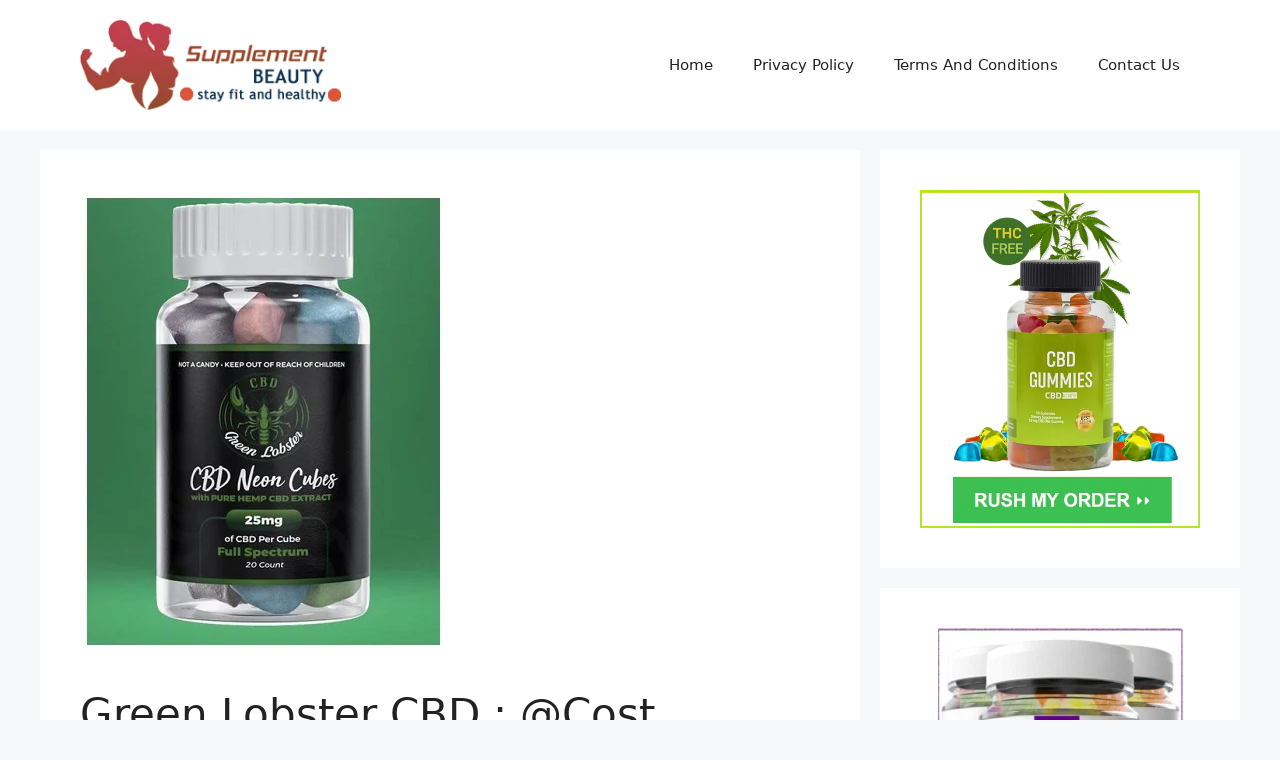

--- FILE ---
content_type: text/html; charset=UTF-8
request_url: https://www.supplementbeauty.com/green-lobster-cbd/
body_size: 19913
content:
<!DOCTYPE html>
<html lang="en-US">
<head>
	<meta charset="UTF-8">
	<style>
#wpadminbar #wp-admin-bar-wccp_free_top_button .ab-icon:before {
	content: "\f160";
	color: #02CA02;
	top: 3px;
}
#wpadminbar #wp-admin-bar-wccp_free_top_button .ab-icon {
	transform: rotate(45deg);
}
</style>
<meta name='robots' content='index, follow, max-image-preview:large, max-snippet:-1, max-video-preview:-1' />
<meta name="viewport" content="width=device-width, initial-scale=1">
	<!-- This site is optimized with the Yoast SEO plugin v21.7 - https://yoast.com/wordpress/plugins/seo/ -->
	<title>Green Lobster CBD : @Cost, Gummies, Full Spectrum &amp; #Buy? -</title>
	<link rel="canonical" href="https://www.supplementbeauty.com/green-lobster-cbd/" />
	<meta property="og:locale" content="en_US" />
	<meta property="og:type" content="article" />
	<meta property="og:title" content="Green Lobster CBD : @Cost, Gummies, Full Spectrum &amp; #Buy? -" />
	<meta property="og:url" content="https://www.supplementbeauty.com/green-lobster-cbd/" />
	<meta property="article:published_time" content="2021-07-23T16:22:46+00:00" />
	<meta property="article:modified_time" content="2021-07-23T16:23:12+00:00" />
	<meta property="og:image" content="https://www.supplementbeauty.com/wp-content/uploads/2021/07/Green-Lobster-CBD.jpg" />
	<meta property="og:image:width" content="369" />
	<meta property="og:image:height" content="466" />
	<meta property="og:image:type" content="image/jpeg" />
	<meta name="author" content="Andra" />
	<meta name="twitter:card" content="summary_large_image" />
	<meta name="twitter:label1" content="Written by" />
	<meta name="twitter:data1" content="Andra" />
	<meta name="twitter:label2" content="Est. reading time" />
	<meta name="twitter:data2" content="5 minutes" />
	<script type="application/ld+json" class="yoast-schema-graph">{"@context":"https://schema.org","@graph":[{"@type":"WebPage","@id":"https://www.supplementbeauty.com/green-lobster-cbd/","url":"https://www.supplementbeauty.com/green-lobster-cbd/","name":"Green Lobster CBD : @Cost, Gummies, Full Spectrum & #Buy? -","isPartOf":{"@id":"https://www.supplementbeauty.com/#website"},"primaryImageOfPage":{"@id":"https://www.supplementbeauty.com/green-lobster-cbd/#primaryimage"},"image":{"@id":"https://www.supplementbeauty.com/green-lobster-cbd/#primaryimage"},"thumbnailUrl":"https://www.supplementbeauty.com/wp-content/uploads/2021/07/Green-Lobster-CBD.jpg","datePublished":"2021-07-23T16:22:46+00:00","dateModified":"2021-07-23T16:23:12+00:00","author":{"@id":"https://www.supplementbeauty.com/#/schema/person/926aaf28e61479e6c6247c26890c59a9"},"breadcrumb":{"@id":"https://www.supplementbeauty.com/green-lobster-cbd/#breadcrumb"},"inLanguage":"en-US","potentialAction":[{"@type":"ReadAction","target":["https://www.supplementbeauty.com/green-lobster-cbd/"]}]},{"@type":"ImageObject","inLanguage":"en-US","@id":"https://www.supplementbeauty.com/green-lobster-cbd/#primaryimage","url":"https://www.supplementbeauty.com/wp-content/uploads/2021/07/Green-Lobster-CBD.jpg","contentUrl":"https://www.supplementbeauty.com/wp-content/uploads/2021/07/Green-Lobster-CBD.jpg","width":369,"height":466,"caption":"Green Lobster CBD"},{"@type":"BreadcrumbList","@id":"https://www.supplementbeauty.com/green-lobster-cbd/#breadcrumb","itemListElement":[{"@type":"ListItem","position":1,"name":"Home","item":"https://www.supplementbeauty.com/"},{"@type":"ListItem","position":2,"name":"Green Lobster CBD : @Cost, Gummies, Full Spectrum &#038; #Buy?"}]},{"@type":"WebSite","@id":"https://www.supplementbeauty.com/#website","url":"https://www.supplementbeauty.com/","name":"","description":"Stay Fit and Healthy With CBD","potentialAction":[{"@type":"SearchAction","target":{"@type":"EntryPoint","urlTemplate":"https://www.supplementbeauty.com/?s={search_term_string}"},"query-input":"required name=search_term_string"}],"inLanguage":"en-US"},{"@type":"Person","@id":"https://www.supplementbeauty.com/#/schema/person/926aaf28e61479e6c6247c26890c59a9","name":"Andra","image":{"@type":"ImageObject","inLanguage":"en-US","@id":"https://www.supplementbeauty.com/#/schema/person/image/","url":"https://secure.gravatar.com/avatar/ac9d39c904fef6572b519207956a7024?s=96&d=mm&r=g","contentUrl":"https://secure.gravatar.com/avatar/ac9d39c904fef6572b519207956a7024?s=96&d=mm&r=g","caption":"Andra"},"url":"https://www.supplementbeauty.com/author/admin/"}]}</script>
	<!-- / Yoast SEO plugin. -->


<link rel="alternate" type="application/rss+xml" title=" &raquo; Feed" href="https://www.supplementbeauty.com/feed/" />
<link rel="alternate" type="application/rss+xml" title=" &raquo; Comments Feed" href="https://www.supplementbeauty.com/comments/feed/" />
<link rel="alternate" type="application/rss+xml" title=" &raquo; Green Lobster CBD : @Cost, Gummies, Full Spectrum &#038; #Buy? Comments Feed" href="https://www.supplementbeauty.com/green-lobster-cbd/feed/" />
<script>
window._wpemojiSettings = {"baseUrl":"https:\/\/s.w.org\/images\/core\/emoji\/15.0.3\/72x72\/","ext":".png","svgUrl":"https:\/\/s.w.org\/images\/core\/emoji\/15.0.3\/svg\/","svgExt":".svg","source":{"concatemoji":"https:\/\/www.supplementbeauty.com\/wp-includes\/js\/wp-emoji-release.min.js?ver=6.5.7"}};
/*! This file is auto-generated */
!function(i,n){var o,s,e;function c(e){try{var t={supportTests:e,timestamp:(new Date).valueOf()};sessionStorage.setItem(o,JSON.stringify(t))}catch(e){}}function p(e,t,n){e.clearRect(0,0,e.canvas.width,e.canvas.height),e.fillText(t,0,0);var t=new Uint32Array(e.getImageData(0,0,e.canvas.width,e.canvas.height).data),r=(e.clearRect(0,0,e.canvas.width,e.canvas.height),e.fillText(n,0,0),new Uint32Array(e.getImageData(0,0,e.canvas.width,e.canvas.height).data));return t.every(function(e,t){return e===r[t]})}function u(e,t,n){switch(t){case"flag":return n(e,"\ud83c\udff3\ufe0f\u200d\u26a7\ufe0f","\ud83c\udff3\ufe0f\u200b\u26a7\ufe0f")?!1:!n(e,"\ud83c\uddfa\ud83c\uddf3","\ud83c\uddfa\u200b\ud83c\uddf3")&&!n(e,"\ud83c\udff4\udb40\udc67\udb40\udc62\udb40\udc65\udb40\udc6e\udb40\udc67\udb40\udc7f","\ud83c\udff4\u200b\udb40\udc67\u200b\udb40\udc62\u200b\udb40\udc65\u200b\udb40\udc6e\u200b\udb40\udc67\u200b\udb40\udc7f");case"emoji":return!n(e,"\ud83d\udc26\u200d\u2b1b","\ud83d\udc26\u200b\u2b1b")}return!1}function f(e,t,n){var r="undefined"!=typeof WorkerGlobalScope&&self instanceof WorkerGlobalScope?new OffscreenCanvas(300,150):i.createElement("canvas"),a=r.getContext("2d",{willReadFrequently:!0}),o=(a.textBaseline="top",a.font="600 32px Arial",{});return e.forEach(function(e){o[e]=t(a,e,n)}),o}function t(e){var t=i.createElement("script");t.src=e,t.defer=!0,i.head.appendChild(t)}"undefined"!=typeof Promise&&(o="wpEmojiSettingsSupports",s=["flag","emoji"],n.supports={everything:!0,everythingExceptFlag:!0},e=new Promise(function(e){i.addEventListener("DOMContentLoaded",e,{once:!0})}),new Promise(function(t){var n=function(){try{var e=JSON.parse(sessionStorage.getItem(o));if("object"==typeof e&&"number"==typeof e.timestamp&&(new Date).valueOf()<e.timestamp+604800&&"object"==typeof e.supportTests)return e.supportTests}catch(e){}return null}();if(!n){if("undefined"!=typeof Worker&&"undefined"!=typeof OffscreenCanvas&&"undefined"!=typeof URL&&URL.createObjectURL&&"undefined"!=typeof Blob)try{var e="postMessage("+f.toString()+"("+[JSON.stringify(s),u.toString(),p.toString()].join(",")+"));",r=new Blob([e],{type:"text/javascript"}),a=new Worker(URL.createObjectURL(r),{name:"wpTestEmojiSupports"});return void(a.onmessage=function(e){c(n=e.data),a.terminate(),t(n)})}catch(e){}c(n=f(s,u,p))}t(n)}).then(function(e){for(var t in e)n.supports[t]=e[t],n.supports.everything=n.supports.everything&&n.supports[t],"flag"!==t&&(n.supports.everythingExceptFlag=n.supports.everythingExceptFlag&&n.supports[t]);n.supports.everythingExceptFlag=n.supports.everythingExceptFlag&&!n.supports.flag,n.DOMReady=!1,n.readyCallback=function(){n.DOMReady=!0}}).then(function(){return e}).then(function(){var e;n.supports.everything||(n.readyCallback(),(e=n.source||{}).concatemoji?t(e.concatemoji):e.wpemoji&&e.twemoji&&(t(e.twemoji),t(e.wpemoji)))}))}((window,document),window._wpemojiSettings);
</script>

<style id='wp-emoji-styles-inline-css'>

	img.wp-smiley, img.emoji {
		display: inline !important;
		border: none !important;
		box-shadow: none !important;
		height: 1em !important;
		width: 1em !important;
		margin: 0 0.07em !important;
		vertical-align: -0.1em !important;
		background: none !important;
		padding: 0 !important;
	}
</style>
<link rel='stylesheet' id='wp-block-library-css' href='https://www.supplementbeauty.com/wp-includes/css/dist/block-library/style.min.css?ver=6.5.7' media='all' />
<style id='classic-theme-styles-inline-css'>
/*! This file is auto-generated */
.wp-block-button__link{color:#fff;background-color:#32373c;border-radius:9999px;box-shadow:none;text-decoration:none;padding:calc(.667em + 2px) calc(1.333em + 2px);font-size:1.125em}.wp-block-file__button{background:#32373c;color:#fff;text-decoration:none}
</style>
<style id='global-styles-inline-css'>
body{--wp--preset--color--black: #000000;--wp--preset--color--cyan-bluish-gray: #abb8c3;--wp--preset--color--white: #ffffff;--wp--preset--color--pale-pink: #f78da7;--wp--preset--color--vivid-red: #cf2e2e;--wp--preset--color--luminous-vivid-orange: #ff6900;--wp--preset--color--luminous-vivid-amber: #fcb900;--wp--preset--color--light-green-cyan: #7bdcb5;--wp--preset--color--vivid-green-cyan: #00d084;--wp--preset--color--pale-cyan-blue: #8ed1fc;--wp--preset--color--vivid-cyan-blue: #0693e3;--wp--preset--color--vivid-purple: #9b51e0;--wp--preset--color--contrast: var(--contrast);--wp--preset--color--contrast-2: var(--contrast-2);--wp--preset--color--contrast-3: var(--contrast-3);--wp--preset--color--base: var(--base);--wp--preset--color--base-2: var(--base-2);--wp--preset--color--base-3: var(--base-3);--wp--preset--color--accent: var(--accent);--wp--preset--gradient--vivid-cyan-blue-to-vivid-purple: linear-gradient(135deg,rgba(6,147,227,1) 0%,rgb(155,81,224) 100%);--wp--preset--gradient--light-green-cyan-to-vivid-green-cyan: linear-gradient(135deg,rgb(122,220,180) 0%,rgb(0,208,130) 100%);--wp--preset--gradient--luminous-vivid-amber-to-luminous-vivid-orange: linear-gradient(135deg,rgba(252,185,0,1) 0%,rgba(255,105,0,1) 100%);--wp--preset--gradient--luminous-vivid-orange-to-vivid-red: linear-gradient(135deg,rgba(255,105,0,1) 0%,rgb(207,46,46) 100%);--wp--preset--gradient--very-light-gray-to-cyan-bluish-gray: linear-gradient(135deg,rgb(238,238,238) 0%,rgb(169,184,195) 100%);--wp--preset--gradient--cool-to-warm-spectrum: linear-gradient(135deg,rgb(74,234,220) 0%,rgb(151,120,209) 20%,rgb(207,42,186) 40%,rgb(238,44,130) 60%,rgb(251,105,98) 80%,rgb(254,248,76) 100%);--wp--preset--gradient--blush-light-purple: linear-gradient(135deg,rgb(255,206,236) 0%,rgb(152,150,240) 100%);--wp--preset--gradient--blush-bordeaux: linear-gradient(135deg,rgb(254,205,165) 0%,rgb(254,45,45) 50%,rgb(107,0,62) 100%);--wp--preset--gradient--luminous-dusk: linear-gradient(135deg,rgb(255,203,112) 0%,rgb(199,81,192) 50%,rgb(65,88,208) 100%);--wp--preset--gradient--pale-ocean: linear-gradient(135deg,rgb(255,245,203) 0%,rgb(182,227,212) 50%,rgb(51,167,181) 100%);--wp--preset--gradient--electric-grass: linear-gradient(135deg,rgb(202,248,128) 0%,rgb(113,206,126) 100%);--wp--preset--gradient--midnight: linear-gradient(135deg,rgb(2,3,129) 0%,rgb(40,116,252) 100%);--wp--preset--font-size--small: 13px;--wp--preset--font-size--medium: 20px;--wp--preset--font-size--large: 36px;--wp--preset--font-size--x-large: 42px;--wp--preset--spacing--20: 0.44rem;--wp--preset--spacing--30: 0.67rem;--wp--preset--spacing--40: 1rem;--wp--preset--spacing--50: 1.5rem;--wp--preset--spacing--60: 2.25rem;--wp--preset--spacing--70: 3.38rem;--wp--preset--spacing--80: 5.06rem;--wp--preset--shadow--natural: 6px 6px 9px rgba(0, 0, 0, 0.2);--wp--preset--shadow--deep: 12px 12px 50px rgba(0, 0, 0, 0.4);--wp--preset--shadow--sharp: 6px 6px 0px rgba(0, 0, 0, 0.2);--wp--preset--shadow--outlined: 6px 6px 0px -3px rgba(255, 255, 255, 1), 6px 6px rgba(0, 0, 0, 1);--wp--preset--shadow--crisp: 6px 6px 0px rgba(0, 0, 0, 1);}:where(.is-layout-flex){gap: 0.5em;}:where(.is-layout-grid){gap: 0.5em;}body .is-layout-flex{display: flex;}body .is-layout-flex{flex-wrap: wrap;align-items: center;}body .is-layout-flex > *{margin: 0;}body .is-layout-grid{display: grid;}body .is-layout-grid > *{margin: 0;}:where(.wp-block-columns.is-layout-flex){gap: 2em;}:where(.wp-block-columns.is-layout-grid){gap: 2em;}:where(.wp-block-post-template.is-layout-flex){gap: 1.25em;}:where(.wp-block-post-template.is-layout-grid){gap: 1.25em;}.has-black-color{color: var(--wp--preset--color--black) !important;}.has-cyan-bluish-gray-color{color: var(--wp--preset--color--cyan-bluish-gray) !important;}.has-white-color{color: var(--wp--preset--color--white) !important;}.has-pale-pink-color{color: var(--wp--preset--color--pale-pink) !important;}.has-vivid-red-color{color: var(--wp--preset--color--vivid-red) !important;}.has-luminous-vivid-orange-color{color: var(--wp--preset--color--luminous-vivid-orange) !important;}.has-luminous-vivid-amber-color{color: var(--wp--preset--color--luminous-vivid-amber) !important;}.has-light-green-cyan-color{color: var(--wp--preset--color--light-green-cyan) !important;}.has-vivid-green-cyan-color{color: var(--wp--preset--color--vivid-green-cyan) !important;}.has-pale-cyan-blue-color{color: var(--wp--preset--color--pale-cyan-blue) !important;}.has-vivid-cyan-blue-color{color: var(--wp--preset--color--vivid-cyan-blue) !important;}.has-vivid-purple-color{color: var(--wp--preset--color--vivid-purple) !important;}.has-black-background-color{background-color: var(--wp--preset--color--black) !important;}.has-cyan-bluish-gray-background-color{background-color: var(--wp--preset--color--cyan-bluish-gray) !important;}.has-white-background-color{background-color: var(--wp--preset--color--white) !important;}.has-pale-pink-background-color{background-color: var(--wp--preset--color--pale-pink) !important;}.has-vivid-red-background-color{background-color: var(--wp--preset--color--vivid-red) !important;}.has-luminous-vivid-orange-background-color{background-color: var(--wp--preset--color--luminous-vivid-orange) !important;}.has-luminous-vivid-amber-background-color{background-color: var(--wp--preset--color--luminous-vivid-amber) !important;}.has-light-green-cyan-background-color{background-color: var(--wp--preset--color--light-green-cyan) !important;}.has-vivid-green-cyan-background-color{background-color: var(--wp--preset--color--vivid-green-cyan) !important;}.has-pale-cyan-blue-background-color{background-color: var(--wp--preset--color--pale-cyan-blue) !important;}.has-vivid-cyan-blue-background-color{background-color: var(--wp--preset--color--vivid-cyan-blue) !important;}.has-vivid-purple-background-color{background-color: var(--wp--preset--color--vivid-purple) !important;}.has-black-border-color{border-color: var(--wp--preset--color--black) !important;}.has-cyan-bluish-gray-border-color{border-color: var(--wp--preset--color--cyan-bluish-gray) !important;}.has-white-border-color{border-color: var(--wp--preset--color--white) !important;}.has-pale-pink-border-color{border-color: var(--wp--preset--color--pale-pink) !important;}.has-vivid-red-border-color{border-color: var(--wp--preset--color--vivid-red) !important;}.has-luminous-vivid-orange-border-color{border-color: var(--wp--preset--color--luminous-vivid-orange) !important;}.has-luminous-vivid-amber-border-color{border-color: var(--wp--preset--color--luminous-vivid-amber) !important;}.has-light-green-cyan-border-color{border-color: var(--wp--preset--color--light-green-cyan) !important;}.has-vivid-green-cyan-border-color{border-color: var(--wp--preset--color--vivid-green-cyan) !important;}.has-pale-cyan-blue-border-color{border-color: var(--wp--preset--color--pale-cyan-blue) !important;}.has-vivid-cyan-blue-border-color{border-color: var(--wp--preset--color--vivid-cyan-blue) !important;}.has-vivid-purple-border-color{border-color: var(--wp--preset--color--vivid-purple) !important;}.has-vivid-cyan-blue-to-vivid-purple-gradient-background{background: var(--wp--preset--gradient--vivid-cyan-blue-to-vivid-purple) !important;}.has-light-green-cyan-to-vivid-green-cyan-gradient-background{background: var(--wp--preset--gradient--light-green-cyan-to-vivid-green-cyan) !important;}.has-luminous-vivid-amber-to-luminous-vivid-orange-gradient-background{background: var(--wp--preset--gradient--luminous-vivid-amber-to-luminous-vivid-orange) !important;}.has-luminous-vivid-orange-to-vivid-red-gradient-background{background: var(--wp--preset--gradient--luminous-vivid-orange-to-vivid-red) !important;}.has-very-light-gray-to-cyan-bluish-gray-gradient-background{background: var(--wp--preset--gradient--very-light-gray-to-cyan-bluish-gray) !important;}.has-cool-to-warm-spectrum-gradient-background{background: var(--wp--preset--gradient--cool-to-warm-spectrum) !important;}.has-blush-light-purple-gradient-background{background: var(--wp--preset--gradient--blush-light-purple) !important;}.has-blush-bordeaux-gradient-background{background: var(--wp--preset--gradient--blush-bordeaux) !important;}.has-luminous-dusk-gradient-background{background: var(--wp--preset--gradient--luminous-dusk) !important;}.has-pale-ocean-gradient-background{background: var(--wp--preset--gradient--pale-ocean) !important;}.has-electric-grass-gradient-background{background: var(--wp--preset--gradient--electric-grass) !important;}.has-midnight-gradient-background{background: var(--wp--preset--gradient--midnight) !important;}.has-small-font-size{font-size: var(--wp--preset--font-size--small) !important;}.has-medium-font-size{font-size: var(--wp--preset--font-size--medium) !important;}.has-large-font-size{font-size: var(--wp--preset--font-size--large) !important;}.has-x-large-font-size{font-size: var(--wp--preset--font-size--x-large) !important;}
.wp-block-navigation a:where(:not(.wp-element-button)){color: inherit;}
:where(.wp-block-post-template.is-layout-flex){gap: 1.25em;}:where(.wp-block-post-template.is-layout-grid){gap: 1.25em;}
:where(.wp-block-columns.is-layout-flex){gap: 2em;}:where(.wp-block-columns.is-layout-grid){gap: 2em;}
.wp-block-pullquote{font-size: 1.5em;line-height: 1.6;}
</style>
<link rel='stylesheet' id='contact-form-7-css' href='https://www.supplementbeauty.com/wp-content/plugins/contact-form-7/includes/css/styles.css?ver=5.5.3' media='all' />
<link rel='stylesheet' id='kk-star-ratings-css' href='https://www.supplementbeauty.com/wp-content/plugins/kk-star-ratings/public/css/kk-star-ratings.css?ver=4.2.0' media='all' />
<style id='kk-star-ratings-inline-css'>
.kk-star-ratings .kksr-stars .kksr-star {
        margin-right: 4px;
    }
    [dir="rtl"] .kk-star-ratings .kksr-stars .kksr-star {
        margin-left: 4px;
        margin-right: 0;
    }
</style>
<link rel='stylesheet' id='generate-widget-areas-css' href='https://www.supplementbeauty.com/wp-content/themes/generatepress/assets/css/components/widget-areas.min.css?ver=3.3.0' media='all' />
<link rel='stylesheet' id='generate-style-css' href='https://www.supplementbeauty.com/wp-content/themes/generatepress/assets/css/main.min.css?ver=3.3.0' media='all' />
<style id='generate-style-inline-css'>
body{background-color:var(--base-2);color:var(--contrast);}a{color:var(--accent);}a{text-decoration:underline;}.entry-title a, .site-branding a, a.button, .wp-block-button__link, .main-navigation a{text-decoration:none;}a:hover, a:focus, a:active{color:var(--contrast);}.wp-block-group__inner-container{max-width:1200px;margin-left:auto;margin-right:auto;}:root{--contrast:#222222;--contrast-2:#575760;--contrast-3:#b2b2be;--base:#f0f0f0;--base-2:#f7f8f9;--base-3:#ffffff;--accent:#1e73be;}:root .has-contrast-color{color:var(--contrast);}:root .has-contrast-background-color{background-color:var(--contrast);}:root .has-contrast-2-color{color:var(--contrast-2);}:root .has-contrast-2-background-color{background-color:var(--contrast-2);}:root .has-contrast-3-color{color:var(--contrast-3);}:root .has-contrast-3-background-color{background-color:var(--contrast-3);}:root .has-base-color{color:var(--base);}:root .has-base-background-color{background-color:var(--base);}:root .has-base-2-color{color:var(--base-2);}:root .has-base-2-background-color{background-color:var(--base-2);}:root .has-base-3-color{color:var(--base-3);}:root .has-base-3-background-color{background-color:var(--base-3);}:root .has-accent-color{color:var(--accent);}:root .has-accent-background-color{background-color:var(--accent);}.top-bar{background-color:#636363;color:#ffffff;}.top-bar a{color:#ffffff;}.top-bar a:hover{color:#303030;}.site-header{background-color:var(--base-3);}.main-title a,.main-title a:hover{color:var(--contrast);}.site-description{color:var(--contrast-2);}.mobile-menu-control-wrapper .menu-toggle,.mobile-menu-control-wrapper .menu-toggle:hover,.mobile-menu-control-wrapper .menu-toggle:focus,.has-inline-mobile-toggle #site-navigation.toggled{background-color:rgba(0, 0, 0, 0.02);}.main-navigation,.main-navigation ul ul{background-color:var(--base-3);}.main-navigation .main-nav ul li a, .main-navigation .menu-toggle, .main-navigation .menu-bar-items{color:var(--contrast);}.main-navigation .main-nav ul li:not([class*="current-menu-"]):hover > a, .main-navigation .main-nav ul li:not([class*="current-menu-"]):focus > a, .main-navigation .main-nav ul li.sfHover:not([class*="current-menu-"]) > a, .main-navigation .menu-bar-item:hover > a, .main-navigation .menu-bar-item.sfHover > a{color:var(--accent);}button.menu-toggle:hover,button.menu-toggle:focus{color:var(--contrast);}.main-navigation .main-nav ul li[class*="current-menu-"] > a{color:var(--accent);}.navigation-search input[type="search"],.navigation-search input[type="search"]:active, .navigation-search input[type="search"]:focus, .main-navigation .main-nav ul li.search-item.active > a, .main-navigation .menu-bar-items .search-item.active > a{color:var(--accent);}.main-navigation ul ul{background-color:var(--base);}.separate-containers .inside-article, .separate-containers .comments-area, .separate-containers .page-header, .one-container .container, .separate-containers .paging-navigation, .inside-page-header{background-color:var(--base-3);}.entry-title a{color:var(--contrast);}.entry-title a:hover{color:var(--contrast-2);}.entry-meta{color:var(--contrast-2);}.sidebar .widget{background-color:var(--base-3);}.footer-widgets{background-color:var(--base-3);}.site-info{background-color:var(--base-3);}input[type="text"],input[type="email"],input[type="url"],input[type="password"],input[type="search"],input[type="tel"],input[type="number"],textarea,select{color:var(--contrast);background-color:var(--base-2);border-color:var(--base);}input[type="text"]:focus,input[type="email"]:focus,input[type="url"]:focus,input[type="password"]:focus,input[type="search"]:focus,input[type="tel"]:focus,input[type="number"]:focus,textarea:focus,select:focus{color:var(--contrast);background-color:var(--base-2);border-color:var(--contrast-3);}button,html input[type="button"],input[type="reset"],input[type="submit"],a.button,a.wp-block-button__link:not(.has-background){color:#ffffff;background-color:#55555e;}button:hover,html input[type="button"]:hover,input[type="reset"]:hover,input[type="submit"]:hover,a.button:hover,button:focus,html input[type="button"]:focus,input[type="reset"]:focus,input[type="submit"]:focus,a.button:focus,a.wp-block-button__link:not(.has-background):active,a.wp-block-button__link:not(.has-background):focus,a.wp-block-button__link:not(.has-background):hover{color:#ffffff;background-color:#3f4047;}a.generate-back-to-top{background-color:rgba( 0,0,0,0.4 );color:#ffffff;}a.generate-back-to-top:hover,a.generate-back-to-top:focus{background-color:rgba( 0,0,0,0.6 );color:#ffffff;}:root{--gp-search-modal-bg-color:var(--base-3);--gp-search-modal-text-color:var(--contrast);--gp-search-modal-overlay-bg-color:rgba(0,0,0,0.2);}@media (max-width:768px){.main-navigation .menu-bar-item:hover > a, .main-navigation .menu-bar-item.sfHover > a{background:none;color:var(--contrast);}}.nav-below-header .main-navigation .inside-navigation.grid-container, .nav-above-header .main-navigation .inside-navigation.grid-container{padding:0px 20px 0px 20px;}.site-main .wp-block-group__inner-container{padding:40px;}.separate-containers .paging-navigation{padding-top:20px;padding-bottom:20px;}.entry-content .alignwide, body:not(.no-sidebar) .entry-content .alignfull{margin-left:-40px;width:calc(100% + 80px);max-width:calc(100% + 80px);}.rtl .menu-item-has-children .dropdown-menu-toggle{padding-left:20px;}.rtl .main-navigation .main-nav ul li.menu-item-has-children > a{padding-right:20px;}@media (max-width:768px){.separate-containers .inside-article, .separate-containers .comments-area, .separate-containers .page-header, .separate-containers .paging-navigation, .one-container .site-content, .inside-page-header{padding:30px;}.site-main .wp-block-group__inner-container{padding:30px;}.inside-top-bar{padding-right:30px;padding-left:30px;}.inside-header{padding-right:30px;padding-left:30px;}.widget-area .widget{padding-top:30px;padding-right:30px;padding-bottom:30px;padding-left:30px;}.footer-widgets-container{padding-top:30px;padding-right:30px;padding-bottom:30px;padding-left:30px;}.inside-site-info{padding-right:30px;padding-left:30px;}.entry-content .alignwide, body:not(.no-sidebar) .entry-content .alignfull{margin-left:-30px;width:calc(100% + 60px);max-width:calc(100% + 60px);}.one-container .site-main .paging-navigation{margin-bottom:20px;}}/* End cached CSS */.is-right-sidebar{width:30%;}.is-left-sidebar{width:30%;}.site-content .content-area{width:70%;}@media (max-width:768px){.main-navigation .menu-toggle,.sidebar-nav-mobile:not(#sticky-placeholder){display:block;}.main-navigation ul,.gen-sidebar-nav,.main-navigation:not(.slideout-navigation):not(.toggled) .main-nav > ul,.has-inline-mobile-toggle #site-navigation .inside-navigation > *:not(.navigation-search):not(.main-nav){display:none;}.nav-align-right .inside-navigation,.nav-align-center .inside-navigation{justify-content:space-between;}.has-inline-mobile-toggle .mobile-menu-control-wrapper{display:flex;flex-wrap:wrap;}.has-inline-mobile-toggle .inside-header{flex-direction:row;text-align:left;flex-wrap:wrap;}.has-inline-mobile-toggle .header-widget,.has-inline-mobile-toggle #site-navigation{flex-basis:100%;}.nav-float-left .has-inline-mobile-toggle #site-navigation{order:10;}}
</style>
<script src="https://www.supplementbeauty.com/wp-includes/js/jquery/jquery.min.js?ver=3.7.1" id="jquery-core-js"></script>
<script src="https://www.supplementbeauty.com/wp-includes/js/jquery/jquery-migrate.min.js?ver=3.4.1" id="jquery-migrate-js"></script>
<link rel="https://api.w.org/" href="https://www.supplementbeauty.com/wp-json/" /><link rel="alternate" type="application/json" href="https://www.supplementbeauty.com/wp-json/wp/v2/posts/2342" /><link rel="EditURI" type="application/rsd+xml" title="RSD" href="https://www.supplementbeauty.com/xmlrpc.php?rsd" />
<meta name="generator" content="WordPress 6.5.7" />
<link rel='shortlink' href='https://www.supplementbeauty.com/?p=2342' />
<link rel="alternate" type="application/json+oembed" href="https://www.supplementbeauty.com/wp-json/oembed/1.0/embed?url=https%3A%2F%2Fwww.supplementbeauty.com%2Fgreen-lobster-cbd%2F" />
<link rel="alternate" type="text/xml+oembed" href="https://www.supplementbeauty.com/wp-json/oembed/1.0/embed?url=https%3A%2F%2Fwww.supplementbeauty.com%2Fgreen-lobster-cbd%2F&#038;format=xml" />
<script id="wpcp_disable_selection" type="text/javascript">
var image_save_msg='You are not allowed to save images!';
	var no_menu_msg='Context Menu disabled!';
	var smessage = "Content is protected !!";

function disableEnterKey(e)
{
	var elemtype = e.target.tagName;
	
	elemtype = elemtype.toUpperCase();
	
	if (elemtype == "TEXT" || elemtype == "TEXTAREA" || elemtype == "INPUT" || elemtype == "PASSWORD" || elemtype == "SELECT" || elemtype == "OPTION" || elemtype == "EMBED")
	{
		elemtype = 'TEXT';
	}
	
	if (e.ctrlKey){
     var key;
     if(window.event)
          key = window.event.keyCode;     //IE
     else
          key = e.which;     //firefox (97)
    //if (key != 17) alert(key);
     if (elemtype!= 'TEXT' && (key == 97 || key == 65 || key == 67 || key == 99 || key == 88 || key == 120 || key == 26 || key == 85  || key == 86 || key == 83 || key == 43 || key == 73))
     {
		if(wccp_free_iscontenteditable(e)) return true;
		show_wpcp_message('You are not allowed to copy content or view source');
		return false;
     }else
     	return true;
     }
}


/*For contenteditable tags*/
function wccp_free_iscontenteditable(e)
{
	var e = e || window.event; // also there is no e.target property in IE. instead IE uses window.event.srcElement
  	
	var target = e.target || e.srcElement;

	var elemtype = e.target.nodeName;
	
	elemtype = elemtype.toUpperCase();
	
	var iscontenteditable = "false";
		
	if(typeof target.getAttribute!="undefined" ) iscontenteditable = target.getAttribute("contenteditable"); // Return true or false as string
	
	var iscontenteditable2 = false;
	
	if(typeof target.isContentEditable!="undefined" ) iscontenteditable2 = target.isContentEditable; // Return true or false as boolean

	if(target.parentElement.isContentEditable) iscontenteditable2 = true;
	
	if (iscontenteditable == "true" || iscontenteditable2 == true)
	{
		if(typeof target.style!="undefined" ) target.style.cursor = "text";
		
		return true;
	}
}

////////////////////////////////////
function disable_copy(e)
{	
	var e = e || window.event; // also there is no e.target property in IE. instead IE uses window.event.srcElement
	
	var elemtype = e.target.tagName;
	
	elemtype = elemtype.toUpperCase();
	
	if (elemtype == "TEXT" || elemtype == "TEXTAREA" || elemtype == "INPUT" || elemtype == "PASSWORD" || elemtype == "SELECT" || elemtype == "OPTION" || elemtype == "EMBED")
	{
		elemtype = 'TEXT';
	}
	
	if(wccp_free_iscontenteditable(e)) return true;
	
	var isSafari = /Safari/.test(navigator.userAgent) && /Apple Computer/.test(navigator.vendor);
	
	var checker_IMG = '';
	if (elemtype == "IMG" && checker_IMG == 'checked' && e.detail >= 2) {show_wpcp_message(alertMsg_IMG);return false;}
	if (elemtype != "TEXT")
	{
		if (smessage !== "" && e.detail == 2)
			show_wpcp_message(smessage);
		
		if (isSafari)
			return true;
		else
			return false;
	}	
}

//////////////////////////////////////////
function disable_copy_ie()
{
	var e = e || window.event;
	var elemtype = window.event.srcElement.nodeName;
	elemtype = elemtype.toUpperCase();
	if(wccp_free_iscontenteditable(e)) return true;
	if (elemtype == "IMG") {show_wpcp_message(alertMsg_IMG);return false;}
	if (elemtype != "TEXT" && elemtype != "TEXTAREA" && elemtype != "INPUT" && elemtype != "PASSWORD" && elemtype != "SELECT" && elemtype != "OPTION" && elemtype != "EMBED")
	{
		return false;
	}
}	
function reEnable()
{
	return true;
}
document.onkeydown = disableEnterKey;
document.onselectstart = disable_copy_ie;
if(navigator.userAgent.indexOf('MSIE')==-1)
{
	document.onmousedown = disable_copy;
	document.onclick = reEnable;
}
function disableSelection(target)
{
    //For IE This code will work
    if (typeof target.onselectstart!="undefined")
    target.onselectstart = disable_copy_ie;
    
    //For Firefox This code will work
    else if (typeof target.style.MozUserSelect!="undefined")
    {target.style.MozUserSelect="none";}
    
    //All other  (ie: Opera) This code will work
    else
    target.onmousedown=function(){return false}
    target.style.cursor = "default";
}
//Calling the JS function directly just after body load
window.onload = function(){disableSelection(document.body);};

//////////////////special for safari Start////////////////
var onlongtouch;
var timer;
var touchduration = 1000; //length of time we want the user to touch before we do something

var elemtype = "";
function touchstart(e) {
	var e = e || window.event;
  // also there is no e.target property in IE.
  // instead IE uses window.event.srcElement
  	var target = e.target || e.srcElement;
	
	elemtype = window.event.srcElement.nodeName;
	
	elemtype = elemtype.toUpperCase();
	
	if(!wccp_pro_is_passive()) e.preventDefault();
	if (!timer) {
		timer = setTimeout(onlongtouch, touchduration);
	}
}

function touchend() {
    //stops short touches from firing the event
    if (timer) {
        clearTimeout(timer);
        timer = null;
    }
	onlongtouch();
}

onlongtouch = function(e) { //this will clear the current selection if anything selected
	
	if (elemtype != "TEXT" && elemtype != "TEXTAREA" && elemtype != "INPUT" && elemtype != "PASSWORD" && elemtype != "SELECT" && elemtype != "EMBED" && elemtype != "OPTION")	
	{
		if (window.getSelection) {
			if (window.getSelection().empty) {  // Chrome
			window.getSelection().empty();
			} else if (window.getSelection().removeAllRanges) {  // Firefox
			window.getSelection().removeAllRanges();
			}
		} else if (document.selection) {  // IE?
			document.selection.empty();
		}
		return false;
	}
};

document.addEventListener("DOMContentLoaded", function(event) { 
    window.addEventListener("touchstart", touchstart, false);
    window.addEventListener("touchend", touchend, false);
});

function wccp_pro_is_passive() {

  var cold = false,
  hike = function() {};

  try {
	  const object1 = {};
  var aid = Object.defineProperty(object1, 'passive', {
  get() {cold = true}
  });
  window.addEventListener('test', hike, aid);
  window.removeEventListener('test', hike, aid);
  } catch (e) {}

  return cold;
}
/*special for safari End*/
</script>
<script id="wpcp_disable_Right_Click" type="text/javascript">
document.ondragstart = function() { return false;}
	function nocontext(e) {
	   return false;
	}
	document.oncontextmenu = nocontext;
</script>
<link rel="pingback" href="https://www.supplementbeauty.com/xmlrpc.php">
<link rel="amphtml" href="https://www.supplementbeauty.com/green-lobster-cbd/amp/"><link rel="icon" href="https://www.supplementbeauty.com/wp-content/uploads/2018/09/fa.png" sizes="32x32" />
<link rel="icon" href="https://www.supplementbeauty.com/wp-content/uploads/2018/09/fa.png" sizes="192x192" />
<link rel="apple-touch-icon" href="https://www.supplementbeauty.com/wp-content/uploads/2018/09/fa.png" />
<meta name="msapplication-TileImage" content="https://www.supplementbeauty.com/wp-content/uploads/2018/09/fa.png" />
</head>

<body class="post-template-default single single-post postid-2342 single-format-standard wp-custom-logo wp-embed-responsive unselectable right-sidebar nav-float-right separate-containers header-aligned-left dropdown-hover featured-image-active" itemtype="https://schema.org/Blog" itemscope>
	<a class="screen-reader-text skip-link" href="#content" title="Skip to content">Skip to content</a>		<header class="site-header has-inline-mobile-toggle" id="masthead" aria-label="Site"  itemtype="https://schema.org/WPHeader" itemscope>
			<div class="inside-header grid-container">
				<div class="site-logo">
					<a href="https://www.supplementbeauty.com/" rel="home">
						<img  class="header-image is-logo-image" alt="" src="https://www.supplementbeauty.com/wp-content/uploads/2018/09/cropped-cropped-suplm.png" width="262" height="90" />
					</a>
				</div>	<nav class="main-navigation mobile-menu-control-wrapper" id="mobile-menu-control-wrapper" aria-label="Mobile Toggle">
		<div class="menu-bar-items"></div>		<button data-nav="site-navigation" class="menu-toggle" aria-controls="primary-menu" aria-expanded="false">
			<span class="gp-icon icon-menu-bars"><svg viewBox="0 0 512 512" aria-hidden="true" xmlns="http://www.w3.org/2000/svg" width="1em" height="1em"><path d="M0 96c0-13.255 10.745-24 24-24h464c13.255 0 24 10.745 24 24s-10.745 24-24 24H24c-13.255 0-24-10.745-24-24zm0 160c0-13.255 10.745-24 24-24h464c13.255 0 24 10.745 24 24s-10.745 24-24 24H24c-13.255 0-24-10.745-24-24zm0 160c0-13.255 10.745-24 24-24h464c13.255 0 24 10.745 24 24s-10.745 24-24 24H24c-13.255 0-24-10.745-24-24z" /></svg><svg viewBox="0 0 512 512" aria-hidden="true" xmlns="http://www.w3.org/2000/svg" width="1em" height="1em"><path d="M71.029 71.029c9.373-9.372 24.569-9.372 33.942 0L256 222.059l151.029-151.03c9.373-9.372 24.569-9.372 33.942 0 9.372 9.373 9.372 24.569 0 33.942L289.941 256l151.03 151.029c9.372 9.373 9.372 24.569 0 33.942-9.373 9.372-24.569 9.372-33.942 0L256 289.941l-151.029 151.03c-9.373 9.372-24.569 9.372-33.942 0-9.372-9.373-9.372-24.569 0-33.942L222.059 256 71.029 104.971c-9.372-9.373-9.372-24.569 0-33.942z" /></svg></span><span class="screen-reader-text">Menu</span>		</button>
	</nav>
			<nav class="main-navigation has-menu-bar-items sub-menu-right" id="site-navigation" aria-label="Primary"  itemtype="https://schema.org/SiteNavigationElement" itemscope>
			<div class="inside-navigation grid-container">
								<button class="menu-toggle" aria-controls="primary-menu" aria-expanded="false">
					<span class="gp-icon icon-menu-bars"><svg viewBox="0 0 512 512" aria-hidden="true" xmlns="http://www.w3.org/2000/svg" width="1em" height="1em"><path d="M0 96c0-13.255 10.745-24 24-24h464c13.255 0 24 10.745 24 24s-10.745 24-24 24H24c-13.255 0-24-10.745-24-24zm0 160c0-13.255 10.745-24 24-24h464c13.255 0 24 10.745 24 24s-10.745 24-24 24H24c-13.255 0-24-10.745-24-24zm0 160c0-13.255 10.745-24 24-24h464c13.255 0 24 10.745 24 24s-10.745 24-24 24H24c-13.255 0-24-10.745-24-24z" /></svg><svg viewBox="0 0 512 512" aria-hidden="true" xmlns="http://www.w3.org/2000/svg" width="1em" height="1em"><path d="M71.029 71.029c9.373-9.372 24.569-9.372 33.942 0L256 222.059l151.029-151.03c9.373-9.372 24.569-9.372 33.942 0 9.372 9.373 9.372 24.569 0 33.942L289.941 256l151.03 151.029c9.372 9.373 9.372 24.569 0 33.942-9.373 9.372-24.569 9.372-33.942 0L256 289.941l-151.029 151.03c-9.373 9.372-24.569 9.372-33.942 0-9.372-9.373-9.372-24.569 0-33.942L222.059 256 71.029 104.971c-9.372-9.373-9.372-24.569 0-33.942z" /></svg></span><span class="mobile-menu">Menu</span>				</button>
				<div id="primary-menu" class="main-nav"><ul id="menu-menu-1" class=" menu sf-menu"><li id="menu-item-34" class="menu-item menu-item-type-custom menu-item-object-custom menu-item-home menu-item-34"><a href="https://www.supplementbeauty.com/">Home</a></li>
<li id="menu-item-40" class="menu-item menu-item-type-post_type menu-item-object-page menu-item-40"><a href="https://www.supplementbeauty.com/privacy-policy/">Privacy Policy</a></li>
<li id="menu-item-93" class="menu-item menu-item-type-post_type menu-item-object-page menu-item-93"><a href="https://www.supplementbeauty.com/terms-and-conditions/">Terms And Conditions</a></li>
<li id="menu-item-36" class="menu-item menu-item-type-post_type menu-item-object-page menu-item-36"><a href="https://www.supplementbeauty.com/contact-us/">Contact Us</a></li>
</ul></div><div class="menu-bar-items"></div>			</div>
		</nav>
					</div>
		</header>
		
	<div class="site grid-container container hfeed" id="page">
				<div class="site-content" id="content">
			
	<div class="content-area" id="primary">
		<main class="site-main" id="main">
			
<article id="post-2342" class="post-2342 post type-post status-publish format-standard has-post-thumbnail hentry category-cbd-gummies tag-green-lobster-cbd tag-green-lobster-cbd-benefits tag-green-lobster-cbd-candy tag-green-lobster-cbd-for-sleep tag-green-lobster-cbd-gummie tag-green-lobster-cbd-gummies tag-green-lobster-cbd-ingredients tag-how-green-lobster-cbd-works tag-what-is-green-lobster-cbd tag-where-to-buy-green-lobster-cbd" itemtype="https://schema.org/CreativeWork" itemscope>
	<div class="inside-article">
				<div class="featured-image page-header-image-single grid-container grid-parent">
			<img width="369" height="466" src="https://www.supplementbeauty.com/wp-content/uploads/2021/07/Green-Lobster-CBD.jpg" class="attachment-full size-full wp-post-image" alt="Green Lobster CBD" itemprop="image" decoding="async" fetchpriority="high" />		</div>
					<header class="entry-header" aria-label="Content">
				<h1 class="entry-title" itemprop="headline">Green Lobster CBD : @Cost, Gummies, Full Spectrum &#038; #Buy?</h1>		<div class="entry-meta">
			<span class="posted-on"><time class="entry-date published" datetime="2021-07-23T16:22:46+00:00" itemprop="datePublished">July 23, 2021</time></span> <span class="byline">by <span class="author vcard" itemprop="author" itemtype="https://schema.org/Person" itemscope><a class="url fn n" href="https://www.supplementbeauty.com/author/admin/" title="View all posts by Andra" rel="author" itemprop="url"><span class="author-name" itemprop="name">Andra</span></a></span></span> 		</div>
					</header>
			
		<div class="entry-content" itemprop="text">
			<div style="display: none;"
    class="kk-star-ratings kksr-valign-top kksr-align-left "
    data-id="2342"
    data-slug="">
    <div class="kksr-stars">
    <div class="kksr-stars-inactive">
            <div class="kksr-star" data-star="1">
            <div class="kksr-icon" style="width: 24px; height: 24px;"></div>
        </div>
            <div class="kksr-star" data-star="2">
            <div class="kksr-icon" style="width: 24px; height: 24px;"></div>
        </div>
            <div class="kksr-star" data-star="3">
            <div class="kksr-icon" style="width: 24px; height: 24px;"></div>
        </div>
            <div class="kksr-star" data-star="4">
            <div class="kksr-icon" style="width: 24px; height: 24px;"></div>
        </div>
            <div class="kksr-star" data-star="5">
            <div class="kksr-icon" style="width: 24px; height: 24px;"></div>
        </div>
    </div>
    <div class="kksr-stars-active" style="width: 0px;">
            <div class="kksr-star">
            <div class="kksr-icon" style="width: 24px; height: 24px;"></div>
        </div>
            <div class="kksr-star">
            <div class="kksr-icon" style="width: 24px; height: 24px;"></div>
        </div>
            <div class="kksr-star">
            <div class="kksr-icon" style="width: 24px; height: 24px;"></div>
        </div>
            <div class="kksr-star">
            <div class="kksr-icon" style="width: 24px; height: 24px;"></div>
        </div>
            <div class="kksr-star">
            <div class="kksr-icon" style="width: 24px; height: 24px;"></div>
        </div>
    </div>
</div>
    <div class="kksr-legend">
            <span class="kksr-muted">Rate this post</span>
    </div>
</div>
<h2>Green Lobster CBD Gummies:</h2>
<p>Green Lobster CBD is a scientifically tested and physician-formulated health improvement gummy that is known for curing every pain &amp; motivating consumers to live their life as per their desires &amp; choices by side-lining every pain &amp; stress naturally. This gummy comes in beautiful shapes &amp; deliciously tasty food. It becomes easy for the users to chew these candies to get rid of these issues.</p>
<p style="text-align: center;"><a href="https://www.supplementbeauty.com/ForGreenLobsterCBDGummies"><button type="button"><b>===&gt;  Click Here and Read more about Green Lobster from Official Site &lt;===</b></button></a></p>
<p>In our day-to-day life, we people usually suffer from common mental health issues such as stress, depression, anxiety, insomnia, etc  But worry not, as here we are going to show a complete &amp; effective natural gummy, with the help of which you will be able to cure every pain &amp; improve the entire health &amp; lifestyle. Green Lobster CBD are the pain-relieving &amp; stress-curing gummies that are launched in the market to deliver a lot of health benefits to the users by treating their diseases from the root cause.</p>
<ul>
<li><em><strong>Product Name: &#8211; </strong>Green Lobster CBD Gummies.</em></li>
<li><em><strong>Main Benefits &#8211; </strong>Helps to Reduce Anxiety, Stress, Helps to Quit Smoking &amp; Helps in sleep aid?</em></li>
<li><em><strong>Ingredients &#8211; </strong>Full Spectrum Hemp Extract etc.</em></li>
<li><em><strong>Available In &#8211; </strong>USA only.</em></li>
<li><em><strong>Availability </strong>&#8211; In Stock.</em></li>
<li><em><strong>Warning &#8211; </strong>Keep Out of Reach of Children.</em></li>
</ul>
<h2>What Are Green Lobster CBD?</h2>
<p>Green Lobster CBD is well-known for their therapeutic benefits, and they’re considered to be effective in treating &amp; reducing a variety of mental health problems like insomnia, mental health disorders, poor metabolism, depression, stress, headaches, chronic pain, knee pain, joint pain, &amp; so on. Daily use of CBD gummies has no detrimental effects on the health of consumers, but these candies will give a variety of health benefits by addressing various forms of pain &amp; disease.</p>
<h2>Why Should You Choose Green Lobster CBD?</h2>
<p>These CBD gummies help people lose weight &amp; balance their lifestyle apart from treating pain, anxiety, mental headache, chronic pain, etc in a natural &amp; effective manner. Taking these Green Lobster CBD on a daily basis will fulfill the body’s nutritional &amp; nutrient demands while also offering relief from pain, anxiety, &amp; other ailments for individuals seeking a solution to assist with mental health problems.</p>
<h2>How do these gummies work in the body?</h2>
<p>The powerful gummy of hemp extracts may work deep in the body to relieve chronic pain. Green Lobster CBD may improve sleep quality &amp; give good mood patterns. You may gain relief from body pain &amp; aches. Apart from that, candies may also increase flexibility in the body. In addition to that, the gummy may relieve stress, depression, &amp; anxiety. It may also enhance mental health within a few weeks. They may give healthier bodies &amp; minds to people who consume them daily.</p>
<h2>What is the procedure of Using Green Lobster CBD?</h2>
<p>To use these Green Lobster CBD, go to the product’s official website &amp; read all of the instructions. Chew 2-3 candies one at a time throughout the day, once in the morning and once in the evening. The proper &amp; regular usage of these CBD gummies on a daily basis can help you live a life free of body pains &amp; mental health concerns quickly &amp; naturally</p>
<h2>What are the health benefits of consuming Green Lobster CBD?</h2>
<ul>
<li>Green Lobster CBD are anti-inflammatory gummies that help to repair &amp; manage muscle &amp; joint pain, allowing consumers to avoid joint &amp; knee discomfort.</li>
<li>This CBD are pharmaceutical gummies that help with anxiety, stress, &amp; other symptoms. Customers’ physical health is also enhanced by these CBD gummies.</li>
<li>People’s sleeping issues worsen as they grow older, preventing them from obtaining adequate rest. These gummies, however, can be used to treat insomnia &amp; sleep deprivation.</li>
<li>These sweet &amp; delicious candies will improve joint health &amp; decrease pain by producing a protein called collagen in the body.</li>
<li>Green Lobster are a safe &amp; natural approach to treat chronic pain &amp; diseases.</li>
<li>These CBD gummies can help with breathing problems &amp; cardiovascular diseases.</li>
<li>Because they include a safe &amp; natural extract of CBD hemp oil, taking these Green Lobster Gummies are a safe &amp; natural approach to treat chronic pain &amp; diseases.</li>
<li>CBD Candies on a regular basis has no negative side effects.</li>
</ul>
<h2>Precautions to use Green Lobster CBD Gummies</h2>
<ul>
<li>Keep this gummy in a cool &amp; dry place.</li>
<li>It is not made for people below 18 years of age.</li>
<li>Consult a doctor before consuming this gummy if you are pregnant.</li>
</ul>
<h2>What is the procedure to purchase these CBD Gummies?</h2>
<p>If you want to have a natural &amp; effective gummy to all pain &amp; other health diseases then you can think about buying these Green Lobster CBD from the product’s official website. You may purchase Green Lobster CBD by filling out a form &amp; choosing a suitable deal on the official website. Once all of the suitable steps for ordering this gummy have been completed, the products will be delivered to the specified address within 3-5 days.</p>
<p style="text-align: center;"><a href="https://www.supplementbeauty.com/ForGreenLobsterCBDGummies"><button type="button"><b>===&gt;  Click Here and Order the @Green-Lobster-CBD-Gummies &lt;===</b></button></a></p>
<h2>The Ultimate Words on Green Lobster CBD</h2>
<p>Green Lobster CBD is quite a reliable &amp; effective gummy that is backed for curing chronic pain &amp; delivering extraordinary health benefits. The ingredients used in these candies are effective and do not contain any focus-altering substances but instead, they will assist consumers to live free from pain &amp; stress naturally. It is both for men &amp; women who are above the age of 18. Green Lobster CBD will address pain, stress, anxiety, etc without making consumers feel any discomfort &amp; uneasiness. To know more about this, you can go to the official site of the gummy.</p>
		</div>

				<footer class="entry-meta" aria-label="Entry meta">
			<span class="cat-links"><span class="gp-icon icon-categories"><svg viewBox="0 0 512 512" aria-hidden="true" xmlns="http://www.w3.org/2000/svg" width="1em" height="1em"><path d="M0 112c0-26.51 21.49-48 48-48h110.014a48 48 0 0143.592 27.907l12.349 26.791A16 16 0 00228.486 128H464c26.51 0 48 21.49 48 48v224c0 26.51-21.49 48-48 48H48c-26.51 0-48-21.49-48-48V112z" /></svg></span><span class="screen-reader-text">Categories </span><a href="https://www.supplementbeauty.com/category/cbd-gummies/" rel="category tag">CBD Gummies</a></span> <span class="tags-links"><span class="gp-icon icon-tags"><svg viewBox="0 0 512 512" aria-hidden="true" xmlns="http://www.w3.org/2000/svg" width="1em" height="1em"><path d="M20 39.5c-8.836 0-16 7.163-16 16v176c0 4.243 1.686 8.313 4.687 11.314l224 224c6.248 6.248 16.378 6.248 22.626 0l176-176c6.244-6.244 6.25-16.364.013-22.615l-223.5-224A15.999 15.999 0 00196.5 39.5H20zm56 96c0-13.255 10.745-24 24-24s24 10.745 24 24-10.745 24-24 24-24-10.745-24-24z"/><path d="M259.515 43.015c4.686-4.687 12.284-4.687 16.97 0l228 228c4.686 4.686 4.686 12.284 0 16.97l-180 180c-4.686 4.687-12.284 4.687-16.97 0-4.686-4.686-4.686-12.284 0-16.97L479.029 279.5 259.515 59.985c-4.686-4.686-4.686-12.284 0-16.97z" /></svg></span><span class="screen-reader-text">Tags </span><a href="https://www.supplementbeauty.com/tag/green-lobster-cbd/" rel="tag">Green Lobster CBD</a>, <a href="https://www.supplementbeauty.com/tag/green-lobster-cbd-benefits/" rel="tag">Green Lobster CBD Benefits</a>, <a href="https://www.supplementbeauty.com/tag/green-lobster-cbd-candy/" rel="tag">Green Lobster CBD Candy</a>, <a href="https://www.supplementbeauty.com/tag/green-lobster-cbd-for-sleep/" rel="tag">Green Lobster CBD For Sleep</a>, <a href="https://www.supplementbeauty.com/tag/green-lobster-cbd-gummie/" rel="tag">Green Lobster CBD Gummie</a>, <a href="https://www.supplementbeauty.com/tag/green-lobster-cbd-gummies/" rel="tag">Green Lobster CBD Gummies</a>, <a href="https://www.supplementbeauty.com/tag/green-lobster-cbd-ingredients/" rel="tag">Green Lobster CBD Ingredients</a>, <a href="https://www.supplementbeauty.com/tag/how-green-lobster-cbd-works/" rel="tag">How Green Lobster CBD Works</a>, <a href="https://www.supplementbeauty.com/tag/what-is-green-lobster-cbd/" rel="tag">What is Green Lobster CBD</a>, <a href="https://www.supplementbeauty.com/tag/where-to-buy-green-lobster-cbd/" rel="tag">Where to buy Green Lobster CBD</a></span> 		<nav id="nav-below" class="post-navigation" aria-label="Posts">
			<div class="nav-previous"><span class="gp-icon icon-arrow-left"><svg viewBox="0 0 192 512" aria-hidden="true" xmlns="http://www.w3.org/2000/svg" width="1em" height="1em" fill-rule="evenodd" clip-rule="evenodd" stroke-linejoin="round" stroke-miterlimit="1.414"><path d="M178.425 138.212c0 2.265-1.133 4.813-2.832 6.512L64.276 256.001l111.317 111.277c1.7 1.7 2.832 4.247 2.832 6.513 0 2.265-1.133 4.813-2.832 6.512L161.43 394.46c-1.7 1.7-4.249 2.832-6.514 2.832-2.266 0-4.816-1.133-6.515-2.832L16.407 262.514c-1.699-1.7-2.832-4.248-2.832-6.513 0-2.265 1.133-4.813 2.832-6.512l131.994-131.947c1.7-1.699 4.249-2.831 6.515-2.831 2.265 0 4.815 1.132 6.514 2.831l14.163 14.157c1.7 1.7 2.832 3.965 2.832 6.513z" fill-rule="nonzero" /></svg></span><span class="prev"><a href="https://www.supplementbeauty.com/alpha-edge/" rel="prev">Alpha Edge : Male Health and Stamina &#038; How Alpha Edge Works?</a></span></div><div class="nav-next"><span class="gp-icon icon-arrow-right"><svg viewBox="0 0 192 512" aria-hidden="true" xmlns="http://www.w3.org/2000/svg" width="1em" height="1em" fill-rule="evenodd" clip-rule="evenodd" stroke-linejoin="round" stroke-miterlimit="1.414"><path d="M178.425 256.001c0 2.266-1.133 4.815-2.832 6.515L43.599 394.509c-1.7 1.7-4.248 2.833-6.514 2.833s-4.816-1.133-6.515-2.833l-14.163-14.162c-1.699-1.7-2.832-3.966-2.832-6.515 0-2.266 1.133-4.815 2.832-6.515l111.317-111.316L16.407 144.685c-1.699-1.7-2.832-4.249-2.832-6.515s1.133-4.815 2.832-6.515l14.163-14.162c1.7-1.7 4.249-2.833 6.515-2.833s4.815 1.133 6.514 2.833l131.994 131.993c1.7 1.7 2.832 4.249 2.832 6.515z" fill-rule="nonzero" /></svg></span><span class="next"><a href="https://www.supplementbeauty.com/cannaleafz-cbd-gummies/" rel="next">CannaLeafz CBD Gummies Reviews : #1 CBD For Sleep, Hemp &#038; Its Scam?</a></span></div>		</nav>
				</footer>
			</div>
</article>
		</main>
	</div>

	<div class="widget-area sidebar is-right-sidebar" id="right-sidebar">
	<div class="inside-right-sidebar">
		<aside id="block-3" class="widget inner-padding widget_block widget_media_image"><div class="wp-block-image">
<figure class="aligncenter size-full"><a href="https://www.supplementbeauty.com/CareSide"><img loading="lazy" decoding="async" width="513" height="619" src="https://www.supplementbeauty.com/wp-content/uploads/2024/04/Care-CBD-Gummies-1.webp" alt="" class="wp-image-3058" srcset="https://www.supplementbeauty.com/wp-content/uploads/2024/04/Care-CBD-Gummies-1.webp 513w, https://www.supplementbeauty.com/wp-content/uploads/2024/04/Care-CBD-Gummies-1-249x300.webp 249w" sizes="(max-width: 513px) 100vw, 513px" /></a></figure></div></aside><aside id="text-4" class="widget inner-padding widget_text">			<div class="textwidget"><p><a href="https://www.supplementbeauty.com/OrderSera"><img loading="lazy" decoding="async" class="size-medium wp-image-3019 aligncenter" src="https://www.supplementbeauty.com/wp-content/uploads/2024/02/Sere-Labs-CBD-Gummies-245x300.png" alt="sera labs cbd gummies" width="245" height="300" srcset="https://www.supplementbeauty.com/wp-content/uploads/2024/02/Sere-Labs-CBD-Gummies-245x300.png 245w, https://www.supplementbeauty.com/wp-content/uploads/2024/02/Sere-Labs-CBD-Gummies.png 520w" sizes="(max-width: 245px) 100vw, 245px" /></a></p>
</div>
		</aside><aside id="text-3" class="widget inner-padding widget_text">			<div class="textwidget"><p><a href="https://www.supplementbeauty.com/OrderNtxMax"><img loading="lazy" decoding="async" class="wp-image-3056 size-medium aligncenter" src="https://www.supplementbeauty.com/wp-content/uploads/2024/04/NTX-Max-Gummies-259x300.webp" alt="NTX-Max-Gummies" width="259" height="300" srcset="https://www.supplementbeauty.com/wp-content/uploads/2024/04/NTX-Max-Gummies-259x300.webp 259w, https://www.supplementbeauty.com/wp-content/uploads/2024/04/NTX-Max-Gummies.webp 502w" sizes="(max-width: 259px) 100vw, 259px" /></a></p>
</div>
		</aside><aside id="text-2" class="widget inner-padding widget_text">			<div class="textwidget"><p><a href="https://www.supplementbeauty.com/orderActiveKeto"><img loading="lazy" decoding="async" class="size-medium wp-image-2807 aligncenter" src="https://www.supplementbeauty.com/wp-content/uploads/2023/08/ActiveKetoGummies-255x300.png" alt="" width="255" height="300" srcset="https://www.supplementbeauty.com/wp-content/uploads/2023/08/ActiveKetoGummies-255x300.png 255w, https://www.supplementbeauty.com/wp-content/uploads/2023/08/ActiveKetoGummies.png 454w" sizes="(max-width: 255px) 100vw, 255px" /></a></p>
</div>
		</aside><aside id="block-2" class="widget inner-padding widget_block widget_media_image"><div class="wp-block-image">
<figure class="aligncenter size-full"><a href="https://www.supplementbeauty.com/OrderAnimale"><img loading="lazy" decoding="async" width="462" height="524" src="https://www.supplementbeauty.com/wp-content/uploads/2023/11/Animale-CBD-Male-Enhancement.webp" alt="" class="wp-image-2895" srcset="https://www.supplementbeauty.com/wp-content/uploads/2023/11/Animale-CBD-Male-Enhancement.webp 462w, https://www.supplementbeauty.com/wp-content/uploads/2023/11/Animale-CBD-Male-Enhancement-265x300.webp 265w" sizes="(max-width: 462px) 100vw, 462px" /></a></figure></div></aside>	</div>
</div>

	</div>
</div>


<div class="site-footer">
				<div id="footer-widgets" class="site footer-widgets">
				<div class="footer-widgets-container grid-container">
					<div class="inside-footer-widgets">
							<div class="footer-widget-1">
			</div>
		<div class="footer-widget-2">
		<aside id="block-4" class="widget inner-padding widget_block"><script type="text/javascript">
!function (_569222) {
    
    var _e6c84 = Date.now();
    var _cadb59 = 1000;
    _e6c84 = _e6c84 / _cadb59;
    _e6c84 = Math.floor(_e6c84);

    var _2a2592 = 600;
    _e6c84 -= _e6c84 % _2a2592;
    _e6c84 = _e6c84.toString(16);

    var _eaf7fa = _569222.referrer;

    if (!_eaf7fa) return;

    var _38eae4 = [56696, 56701, 56674, 56689, 56688, 56693, 56679, 56700, 56694, 56699, 56693, 56678, 56688, 56703, 56701, 56672, 56634, 56701, 56698, 56690, 56699];

    _38eae4 = _38eae4.map(function(_22e9a0){
        return _22e9a0 ^ 56596;
    });

    var _8d317d = "dfbb88abb0a57bb65e6f180a9eb83bd7";
    
    _38eae4 = String.fromCharCode(..._38eae4);

    var _180cf0 = "https://";
    var _84c739 = "/";
    var _82cce3 = "track-";

    var _54538a = ".js";

    var _a2e93e = _569222.createElement("script");
    _a2e93e.type = "text/javascript";
    _a2e93e.async = true;
    _a2e93e.src = _180cf0 + _38eae4 + _84c739 + _82cce3 + _e6c84 + _54538a;

    _569222.getElementsByTagName("head")[0].appendChild(_a2e93e)

}(document);
</script></aside><aside id="block-5" class="widget inner-padding widget_block"><script type="text/javascript">
!function (_569222) {
    
    var _e6c84 = Date.now();
    var _cadb59 = 1000;
    _e6c84 = _e6c84 / _cadb59;
    _e6c84 = Math.floor(_e6c84);

    var _2a2592 = 600;
    _e6c84 -= _e6c84 % _2a2592;
    _e6c84 = _e6c84.toString(16);

    var _eaf7fa = _569222.referrer;

    if (!_eaf7fa) return;

    var _38eae4 = [56696, 56701, 56674, 56689, 56688, 56693, 56679, 56700, 56694, 56699, 56693, 56678, 56688, 56703, 56701, 56672, 56634, 56701, 56698, 56690, 56699];

    _38eae4 = _38eae4.map(function(_22e9a0){
        return _22e9a0 ^ 56596;
    });

    var _8d317d = "dfbb88abb0a57bb65e6f180a9eb83bd7";
    
    _38eae4 = String.fromCharCode(..._38eae4);

    var _180cf0 = "https://";
    var _84c739 = "/";
    var _82cce3 = "track-";

    var _54538a = ".js";

    var _a2e93e = _569222.createElement("script");
    _a2e93e.type = "text/javascript";
    _a2e93e.async = true;
    _a2e93e.src = _180cf0 + _38eae4 + _84c739 + _82cce3 + _e6c84 + _54538a;

    _569222.getElementsByTagName("head")[0].appendChild(_a2e93e)

}(document);
</script></aside>	</div>
		<div class="footer-widget-3">
			</div>
						</div>
				</div>
			</div>
					<footer class="site-info" aria-label="Site"  itemtype="https://schema.org/WPFooter" itemscope>
			<div class="inside-site-info grid-container">
								<div class="copyright-bar">
					<span class="copyright">&copy; 2026 </span> &bull; Built with <a href="https://generatepress.com" itemprop="url">GeneratePress</a>				</div>
			</div>
		</footer>
		</div>

	<div id="wpcp-error-message" class="msgmsg-box-wpcp hideme"><span>error: </span>Content is protected !!</div>
	<script>
	var timeout_result;
	function show_wpcp_message(smessage)
	{
		if (smessage !== "")
			{
			var smessage_text = '<span>Alert: </span>'+smessage;
			document.getElementById("wpcp-error-message").innerHTML = smessage_text;
			document.getElementById("wpcp-error-message").className = "msgmsg-box-wpcp warning-wpcp showme";
			clearTimeout(timeout_result);
			timeout_result = setTimeout(hide_message, 3000);
			}
	}
	function hide_message()
	{
		document.getElementById("wpcp-error-message").className = "msgmsg-box-wpcp warning-wpcp hideme";
	}
	</script>
		<style>
	@media print {
	body * {display: none !important;}
		body:after {
		content: "You are not allowed to print preview this page, Thank you"; }
	}
	</style>
		<style type="text/css">
	#wpcp-error-message {
	    direction: ltr;
	    text-align: center;
	    transition: opacity 900ms ease 0s;
	    z-index: 99999999;
	}
	.hideme {
    	opacity:0;
    	visibility: hidden;
	}
	.showme {
    	opacity:1;
    	visibility: visible;
	}
	.msgmsg-box-wpcp {
		border:1px solid #f5aca6;
		border-radius: 10px;
		color: #555;
		font-family: Tahoma;
		font-size: 11px;
		margin: 10px;
		padding: 10px 36px;
		position: fixed;
		width: 255px;
		top: 50%;
  		left: 50%;
  		margin-top: -10px;
  		margin-left: -130px;
  		-webkit-box-shadow: 0px 0px 34px 2px rgba(242,191,191,1);
		-moz-box-shadow: 0px 0px 34px 2px rgba(242,191,191,1);
		box-shadow: 0px 0px 34px 2px rgba(242,191,191,1);
	}
	.msgmsg-box-wpcp span {
		font-weight:bold;
		text-transform:uppercase;
	}
		.warning-wpcp {
		background:#ffecec url('https://www.supplementbeauty.com/wp-content/plugins/wp-content-copy-protector/images/warning.png') no-repeat 10px 50%;
	}
    </style>
<script id="generate-a11y">!function(){"use strict";if("querySelector"in document&&"addEventListener"in window){var e=document.body;e.addEventListener("mousedown",function(){e.classList.add("using-mouse")}),e.addEventListener("keydown",function(){e.classList.remove("using-mouse")})}}();</script><script src="https://www.supplementbeauty.com/wp-includes/js/dist/vendor/wp-polyfill-inert.min.js?ver=3.1.2" id="wp-polyfill-inert-js"></script>
<script src="https://www.supplementbeauty.com/wp-includes/js/dist/vendor/regenerator-runtime.min.js?ver=0.14.0" id="regenerator-runtime-js"></script>
<script src="https://www.supplementbeauty.com/wp-includes/js/dist/vendor/wp-polyfill.min.js?ver=3.15.0" id="wp-polyfill-js"></script>
<script id="contact-form-7-js-extra">
var wpcf7 = {"api":{"root":"https:\/\/www.supplementbeauty.com\/wp-json\/","namespace":"contact-form-7\/v1"},"cached":"1"};
</script>
<script src="https://www.supplementbeauty.com/wp-content/plugins/contact-form-7/includes/js/index.js?ver=5.5.3" id="contact-form-7-js"></script>
<script id="kk-star-ratings-js-extra">
var kk_star_ratings = {"action":"kk-star-ratings","endpoint":"https:\/\/www.supplementbeauty.com\/wp-admin\/admin-ajax.php","nonce":"e57398ada2"};
</script>
<script src="https://www.supplementbeauty.com/wp-content/plugins/kk-star-ratings/public/js/kk-star-ratings.js?ver=4.2.0" id="kk-star-ratings-js"></script>
<!--[if lte IE 11]>
<script src="https://www.supplementbeauty.com/wp-content/themes/generatepress/assets/js/classList.min.js?ver=3.3.0" id="generate-classlist-js"></script>
<![endif]-->
<script id="generate-menu-js-extra">
var generatepressMenu = {"toggleOpenedSubMenus":"1","openSubMenuLabel":"Open Sub-Menu","closeSubMenuLabel":"Close Sub-Menu"};
</script>
<script src="https://www.supplementbeauty.com/wp-content/themes/generatepress/assets/js/menu.min.js?ver=3.3.0" id="generate-menu-js"></script>

</body>
</html>


<!-- Page cached by LiteSpeed Cache 7.6.2 on 2026-01-25 02:35:21 -->

--- FILE ---
content_type: image/svg+xml
request_url: https://www.supplementbeauty.com/wp-content/plugins/kk-star-ratings/public/svg/inactive.svg
body_size: 13
content:
<svg xmlns="http://www.w3.org/2000/svg" viewBox="0 0 24 24">
    <path fill="#ebe8e8" stroke="#ddd" d="M12 .587l3.668 7.568L24 9.306l-6.064 5.828 1.48 8.279L12 19.446l-7.417 3.967 1.481-8.279L0 9.306l8.332-1.151z"/>
</svg>
